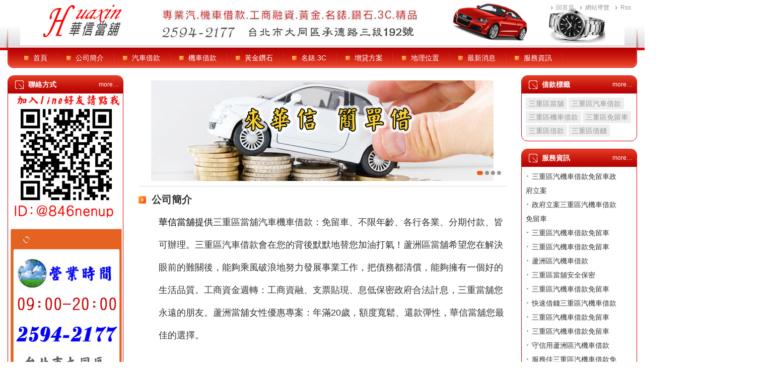

--- FILE ---
content_type: text/html
request_url: https://www.chrong.com.tw/index1.html
body_size: 7931
content:
<!doctype html>
<html lang="zh-Hant-TW">
<head>
<meta charset="utf-8">
    <meta name="viewport" content="width=device-width, initial-scale=1.0, minimum-scale=1.0, maximum-scale=1.0">
<title>公司簡介-華信三重區當舖專營汽車借款,機車借款,借錢,借款,借貸,免留車</title>
<meta name="keywords" content="三重區當舖,三重區汽車借款,三重區機車借款,三重區免留車,三重區借錢,三重區借款,三重區借貸">
<meta name="description" content="華信三重區當舖專營三重區汽車借款,借貸為您詳細解說清楚,老牌正派經營免留車借錢息低、借款保密提供消費者一個優質的融資管道,超優利率絕對保密，機車借款有無分期均可貸，現金車、分期車皆可核發最高額度。">
<meta property="og:locale" content="zh_TW"/>
<meta name="author" content="公司簡介-華信三重區當舖專營汽車借款,機車借款,借錢,借款,借貸,免留車">
<meta name="robots" content="index,follow">
<meta name="distribution" content="Taiwan"/>
<meta name="REVISIT-AFTER" content="3 days"/>
<meta property="og:title" content="公司簡介-華信三重區當舖專營汽車借款,機車借款,借錢,借款,借貸,免留車"/>
<meta property="og:description" content="華信三重區當舖專營三重區汽車借款,借貸為您詳細解說清楚,老牌正派經營免留車借錢息低、借款保密提供消費者一個優質的融資管道,超優利率絕對保密，機車借款有無分期均可貸，現金車、分期車皆可核發最高額度。"/>
<meta property="og:type" content="website"/>
<meta property="og:url" content="https://www.chrong.com.tw/"/>
<meta property="og:image" content="https://www.chrong.com.tw//theme/22032252/img/mobile/logo.png"/>
<meta property="og:site_name" content="公司簡介-華信三重區當舖專營汽車借款,機車借款,借錢,借款,借貸,免留車"/>

<meta name="twitter:card" content="summary" />
<meta name="twitter:title" content="華信三重區當舖專營汽車借款,機車借款,借錢,借款,借貸,免留車" />
<meta name="twitter:description" content="華信三重區當舖專營三重區汽車借款,借貸為您詳細解說清楚,老牌正派經營免留車借錢息低、借款保密提供消費者一個優質的融資管道,超優利率絕對保密，機車借款有無分期均可貸，現金車、分期車皆可核發最高額度。" />


<link rel="canonical" href="https://www.chrong.com.tw/">
<link rel="stylesheet" href="/theme/22032252/css/style.css" type="text/css">
<script type="text/javascript" src="/theme/22032252/js/class/jquery-1.8.2.min.js"></script>
<script type="text/javascript" src="/theme/22032252/js/class/focus_play.js"></script>
<script type="text/javascript" src="/theme/22032252/js/class/script.js"></script>
<script type="text/javascript" src="/theme/22032252/js/class/ms_class.js"></script>
<link rel="shortcut icon" type="image/x-icon" href="/theme/22032252/img/favicon.ico" />
<link rel="stylesheet" href="/theme/22032252/css/mobile.css" type="text/css">
 <script>
(function(){var t=[].slice,e={}.hasOwnProperty,r=function(t,r){function o(){this.constructor=t}for(var n in r)e.call(r,n)&&(t[n]=r[n]);return o.prototype=r.prototype,t.prototype=new o,t.__super__=r.prototype,t};(function(e,o){var n,i;return n=e.ImgLoaderNs={},n.support={},n.support.xhr2=null!=o.FormData,n.createCachedFunction=function(t){var r;return r={},function(o,n){return r[o]||(r[o]=e.Deferred(function(e){return t(e,o,n)}).promise()),r[o]}},n.fetchImg=n.createCachedFunction(function(t,r,o){var i,s,u,a;return u=new Image,s=function(){return u.onload=u.onerror=null},t.always(s),i=e(u),u.onload=function(){return t.resolve(i)},u.onerror=function(){return t.reject(i)},n.support.xhr2&&(null!=o?o.useXHR2:void 0)?(a=new n.Xhr2Request(r,{timeout:o.timeout}),t.xhr=a,a.on("progress",function(){return t.notify(a.currentLoadedInfo())}),a.on("loadend timeout",function(){return u.src=r}),a.send()):u.src=r}),function(){var t;return t={},n.loadImg=function(r,o,i){return e.Deferred(function(e){return n.fetchImg(r,{useXHR2:o,timeout:i}).progress(function(t){return e.notify(t)}).then(function(o){var n,i;return t[r]||(t[r]=o),n=t[r],i=n.clone(),t[r]=i,e.resolve(n)},function(t){return e.reject(t)})}).promise()}}(),n.loadImgWoCache=function(t,r,o){return e.Deferred(function(e){return n.fetchImg(t,{useXHR2:r,timeout:o}).progress(function(t){return e.notify(t)}).then(function(t){return e.resolve(t)},function(t){return e.reject(t)})}).promise()},i=function(t){return e.Deferred(function(e){return setTimeout(function(){return e.resolve()},t)})},n.Event=function(){function e(){this._callbacks={}}return e.prototype.on=function(t,e){var r,o,n,i,s;for(r=t.split(" "),i=0,s=r.length;s>i;i++)o=r[i],(n=this._callbacks)[o]||(n[o]=[]),this._callbacks[o].push(e);return this},e.prototype.one=function(t,e){return this.on(t,function(){return this.off(t,arguments.callee),e.apply(this,arguments)})},e.prototype.trigger=function(){var e,r,o,n,i,s,u;if(e=arguments.length>=1?t.call(arguments,0):[],o=e.shift(),n=null!=(u=this._callbacks)?u[o]:void 0){for(i=0,s=n.length;s>i&&(r=n[i],r.apply(this,e)!==!1);i++);return this}},e.prototype.off=function(t,e){var r,o,n,i,s,u;if(!t)return this._callbacks={},this;if(n=null!=(u=this._callbacks)?u[t]:void 0,!n)return this;if(!e)return delete this._callbacks[t],this;for(o=i=0,s=n.length;s>i;o=++i)if(r=n[o],r===e){n=n.slice(),n.splice(o,1),this._callbacks[t]=n;break}return this},e.prototype.bind=function(){return this.on.apply(this,arguments)},e.prototype.unbind=function(){return this.off.apply(this,arguments)},e}(),n.Xhr2Request=function(t){function o(t,r){this.url=t,o.__super__.constructor.apply(this,arguments),this.options=e.extend({timeout:1e4},r),this._prepare()}return r(o,t),o.prototype._prepare=function(){var t,e=this;return t=!1,this._request=new XMLHttpRequest,this._request.open("GET",this.url),this._request.timeout=this.options.timeout,this._request.onloadend=function(){return e.trigger("loadend")},this._request.onprogress=function(r){return t||(t=!0,e.totalSize=r.totalSize,e.trigger("firstprogress")),e.loadedSize=r.loaded,e.loadedRatio=e.loadedSize/e.totalSize,e.trigger("progress")},this._request.ontimeout=function(){return e.options.timeout},this},o.prototype.currentLoadedInfo=function(){return{totalSize:this.totalSize,loadedSize:this.loadedSize,loadedRatio:this.loadedRatio}},o.prototype.send=function(){return this._request.send(),this},o}(n.Event),n.LoaderItem=function(t){function o(t,e,r){this.src=t,this._useXHR2=null!=e?e:!0,this._timeout=null!=r?r:1e4,o.__super__.constructor.apply(this,arguments)}return r(o,t),o.prototype.load=function(){var t=this;return e.Deferred(function(e){return n.loadImg(t.src,t._useXHR2,t._timeout).progress(function(e){return t.trigger("progress",e)}).then(function(r){return t.$img=r,t.trigger("success",t.$img),t.trigger("complete",t.$img),e.resolve(t.$img)},function(r){return t.$img=r,t.trigger("error",t.$img),t.trigger("complete",t.$img),e.reject(t.$img)})})},o}(n.Event),n.AbstractLoader=function(t){function e(){e.__super__.constructor.apply(this,arguments)}return r(e,t),e.prototype._prepareProgressInfo=function(){var t,e,r;return t=this.items||this._presets,e=t.length,this.progressInfo=r={loadedFileCount:0,totalFileCount:e,loadedRatio:0},this.ratioPerItem=1/e,this},e.prototype._updateProgressInfo=function(t,e){var r,o;return o=this.progressInfo,r=e.loadedRatio*this.ratioPerItem,o.loadedRatio=o.loadedRatio+r-(t.lastLoadedRatio||0),o.loadedRatio>1&&(o.loadedRatio=1),t.lastLoadedRatio=r,this},e}(n.Event),n.BasicLoader=function(o){function i(t,e){this._useXHR2=null!=t?t:!0,this._timeout=null!=e?e:1e4,i.__super__.constructor.apply(this,arguments),this.items=[]}return r(i,o),i.prototype.add=function(t){var r;return"string"===e.type(t)&&(r=t,t=new n.LoaderItem(r,this._useXHR2,this._timeout)),this.items.push(t),t},i.prototype.load=function(){var r,o,i=this;return this._prepareProgressInfo(),o=this.progressInfo,r=e.map(this.items,function(t){return t.on("progress",function(e){return i._updateProgressInfo(t,e),i.trigger("progress",o)}),t.on("complete",function(t){return o.loadedFileCount+=1,n.support.xhr2&&i._useXHR2||(o.loadedRatio=o.loadedFileCount/o.totalFileCount,i.trigger("progress",o)),i.trigger("itemload",t,o)}),t.load()}),e.Deferred(function(n){return e.when.apply(i,r).always(function(){var r,s;return s=arguments.length>=1?t.call(arguments,0):[],r=e(s),o.loadedRatio=1,i.trigger("progress",o),i.trigger("allload",r,o),n.resolve(r,o)})}).promise()},i.prototype.kill=function(){var t,e,r,o;for(o=this.items,e=0,r=o.length;r>e;e++)t=o[e],t.off();return this.trigger("kill"),this.off(),this},i}(n.AbstractLoader),n.ChainLoader=function(t){function o(t,r,n,i){this._pipesize=t,this._delay=null!=r?r:0,this._useXHR2=n,this._timeout=i,o.__super__.constructor.apply(this,arguments),this._presets=[],this._inLoadCount=0,this._allDoneDefer=e.Deferred()}return r(o,t),o.prototype._finished=function(){return this.progressInfo.loadedFileCount===this._presets.length},o.prototype._nextLoadAllowed=function(){return this._inLoadCount<this._pipesize},o.prototype._getImgs=function(){return e(e.map(this._presets,function(t){return t.item.$img}))},o.prototype._handleNext=function(){var t,r,o=this;return r=this.progressInfo,this._finished()?this._allloadFired?this:(this._allloadFired=!0,t=this._getImgs(),this.trigger("progress",r),this.trigger("allload",t,r),this._allDoneDefer.resolve(t),this):(e.each(this._presets,function(t,e){var s;return s=e.item,e.started?!0:o._nextLoadAllowed()?(o._inLoadCount+=1,e.started=!0,s.on("progress",function(t){return o._updateProgressInfo(s,t),o.trigger("progress",r)}),s.on("complete",function(s){var u;return e.done=!0,u=function(){return r.loadedFileCount+=1,o._inLoadCount-=1,n.support.xhr2&&o._useXHR2||(r.loadedRatio=r.loadedFileCount/r.totalFileCount,o.trigger("progress",r)),o.trigger("itemload",s,r),e.defer.resolve(s),i(o._delay).done(function(){return o._handleNext()})},0===t?u():o._presets[t-1].defer.always(function(){return u()})}),s.load()):!1}),this)},o.prototype.add=function(t){var r,o;return"string"===e.type(t)&&(o=t,t=new n.LoaderItem(o,this._useXHR2,this._timeout)),r={item:t,done:!1,started:!1,defer:e.Deferred()},this._presets.push(r),r.defer},o.prototype.load=function(){return this._prepareProgressInfo(),this._handleNext(),this._allDoneDefer},o.prototype.kill=function(){var t,e,r,o;for(o=this._presets,e=0,r=o.length;r>e;e++)t=o[e],t.item.off();return this.trigger("kill"),this.off(),this},o}(n.AbstractLoader),n.LoaderFacade=function(){function r(t){var r,o,i,s,u;for(this.options=r=e.extend({srcs:[],pipesize:0,delay:100,timeout:1e4,useXHR2:!1},t),this.loader=r.pipesize?new n.ChainLoader(r.pipesize,r.delay,r.useXHR2,r.timeout):new n.BasicLoader(r.useXHR2,r.timeout),u=r.srcs,i=0,s=u.length;s>i;i++)o=u[i],this.loader.add(o)}var o,i,s,u,a;for(i=["bind","trigger","on","off","load","one","unbind","add","kill"],s=function(e){return r.prototype[e]=function(){var r;return r=arguments.length>=1?t.call(arguments,0):[],this.loader[e].apply(this.loader,r)}},u=0,a=i.length;a>u;u++)o=i[u],s(o);return r}.call(this),e.loadImg=n.loadImg,e.loadImgWoCache=n.loadImgWoCache,e.ImgLoader=n.LoaderFacade,e.calcNaturalWH=n.calcNaturalWH,e.calcRectFitImgWH=n.calcRectFitImgWH})(jQuery,this,this.document)}).call(this);

if (navigator.userAgent.match(/(iPhone|iPod|Android|iTouch)/i)) {
$(function(){ 
$( window ).resize(function() {
	$('#banner ul').height($("#banner li:eq(0) img").height())
});
$.loadImg($("#banner li:eq(0) img").attr('src')).then(function($img){
  $('#banner ul').height($("#banner li:eq(0) img").height())
}, function(){})});
}
</script>
</head>

<body>
<div class="head">
	

	<div class="box aClear">
        <div class="logo" title="華信三重區當舖專營汽車借款,機車借款,借錢,借款,借貸,免留車">
            <a href="tel:0225942177">
                <img src="/theme/22032252/img/mobile/logo.png">
            </a>
        </div>
        <div class="tool"><a href="/">回首頁</a><a href="/sitemap.html">網站導覽</a><a href="/sitemap.xml" target="_blank">Rss</a></div>
        <div class="star_"></div><div class="end_"></div>
    </div>
    <div class="menu_icon_panel">
        <div class="model mobile_menu001_icon">
            <div class="header_nav_btnToggle">
                <span class="line line_01"></span>
                <span class="line line_02"></span>
                <span class="line line_03"></span>
            </div>
        </div>
        <script type="text/javascript">
			$(function(){
				$(".mobile_menu001_icon").click(function(){
					if ( $( ".menu ul" ).is( ":hidden" ) ) {
						$('.menu').show();
						$( ".menu ul" ).slideDown( "slow" );
						$(this).find('.header_nav_btnToggle').addClass('is-opened');
					} else {
						$( ".menu ul" ).hide();
						$('.menu').hide();
						$(this).find('.header_nav_btnToggle').removeClass('is-opened');
					}
				});
			});
        </script>
    </div>
	<div class="menu box aClear">
        <div class="star_"></div>
        <div class="end_"></div>
        <ul class="aClear">
            <li id="m0"><a href="/" target="_top" title="網站首頁" class="f1">首頁</a></li>
            
            <i></i><li id="m1"><a href="/index1.html" title="公司簡介" class="f1">公司簡介</a></li>
            <i></i><li id="m2"><a href="/chnfo1.html" title="汽車借款" class="f1">汽車借款</a></li>
            <i></i><li id="m3"><a href="/chnfo2.html" title="機車借款" class="f1">機車借款</a></li>
            <i></i><li id="m5"><a href="/chnfo3.html" title="黃金鑽石" class="f1">黃金鑽石</a></li>
            <i></i><li id="m4"><a href="/chnfo4.html" title="名錶.3C" class="f1">名錶.3C</a></li>
            <i></i><li id="m8"><a href="/chnfo5.html" title="增貸方案" class="f1">增貸方案</a></li>
            <i></i><li id="m7"><a href="/chnfo6.html" title="地理位置" class="f1">地理位置</a></li>
            <i></i><li id="m10"><a href="/message/" title="最新消息" class="f1">最新消息</a></li>
            <i></i><li id="m13"><a href="/service/" title="服務資訊" class="f1">服務資訊</a></li>
            <i></i><li id="m14"><a href="/三重汽車借款.html" title="三重區汽車借款" class="f1">三重區汽車借款</a></li>
            <i></i><li id="m16"><a href="/三重區當舖.html" title="三重區當舖" class="f1">三重區當舖</a></li>
        </ul>
        <script type="text/javascript">OneMenu(1);</script>
		<script type="text/javascript">
/* <![CDATA[ */
var google_conversion_id = 860330535;
var google_custom_params = window.google_tag_params;
var google_remarketing_only = true;
/* ]]> */
</script>
<script type="text/javascript" src="//www.googleadservices.com/pagead/conversion.js">
</script>
<noscript>
<div style="display:inline;">
<img height="1" width="1" style="border-style:none;" alt="" src="//googleads.g.doubleclick.net/pagead/viewthroughconversion/860330535/?guid=ON&amp;script=0"/>
</div>
</noscript>
			
    </div>
</div>
<script type="application/javascript">(function(w,d,t,r,u){w[u]=w[u]||[];w[u].push({'projectId':'10000','properties':{'pixelId':'10012942'}});var s=d.createElement(t);s.src=r;s.async=true;s.onload=s.onreadystatechange=function(){var y,rs=this.readyState,c=w[u];if(rs&&rs!="complete"&&rs!="loaded"){return}try{y=YAHOO.ywa.I13N.fireBeacon;w[u]=[];w[u].push=function(p){y([p])};y(c)}catch(e){}};var scr=d.getElementsByTagName(t)[0],par=scr.parentNode;par.insertBefore(s,scr)})(window,document,"script","https://s.yimg.com/wi/ytc.js","dotq");</script>
<div class="clear15"></div>
<!--手機浮動-->
<style>
    .line,.phone {
        display: none;
    }
    @media screen and (max-width: 767px) {
        .line {
            position: fixed;
            right: 10px;
            z-index: 100;
            bottom: 10%;
            display: block;
        }

        .phone {
            position: fixed;
            right: 10px;
            z-index: 100;
            bottom: 20%;
            display: block;
        }
    }
</style>
<div class="phone hide-d hide-p">
    <a href="tel:0225942177" >
        <img src="https://www.chrong.com.tw/tel06.png" width="50" height="50" alt="">
    </a>
</div>
<div class="line hide-d hide-p">
    <a href="https://line.me/ti/p/~@846nenup" >
        <img src="https://www.chrong.com.tw/line06.png" width="50" height="50" alt="">
    </a>
</div>
<!--手機浮動-->
<div class="box main aClear">
    <div class="left_dom">
    <div class="left_contact">
        <div class="tit_2016 aClear"><span>聯絡方式</span><a href="/chnfo6.html">more…</a></div>
        <ul class="aClear">
        	<p style="text-align:center;">
	<a href="https://line.me/ti/p/~@846nenup"><img src="/upload/2022/07/kind_163509_250837.jpg" alt="" /></a> 
</p>
<p style="text-align:center;">
	<img src="/upload/2025/05/kind_140442_624166.jpg" alt="" /><a href="tel:0225942177">0225942177</a> 
</p>
        </ul>
    </div>
	<div class="left_news">
        <div class="tit_2016 aClear"><span>最新消息</span><a href="/message/">more…</a></div>
        <ul class="lis_">
            <div id="news_roll" style="overflow:visible;">
            
            <li><a href="/message/1026206.html"  title="三重區汽機車借款是快速周轉借貸方式">三重區汽機車借款是快速周轉借貸方式</a></li>
            <li><a href="/message/0604204.html"  title="三重區汽機車借款">三重區汽機車借款</a></li>
            <li><a href="/message/0426198.html"  title="三重區汽機車借款免留車">三重區汽機車借款免留車</a></li>
            <li><a href="/message/1112192.html"  title="三重區汽機車借款免留車">三重區汽機車借款免留車</a></li>
            <li><a href="/message/0813188.html"  title="三重區汽機車借款免留車">三重區汽機車借款免留車</a></li>
            <li><a href="/message/0327184.html"  title="有誠信三重區汽機車借款">有誠信三重區汽機車借款</a></li>
            <li><a href="/message/0126182.html"  title="服務大眾三重區當舖">服務大眾三重區當舖</a></li>
            <li><a href="/message/1207180.html"  title="三重區汽機車借款免留車">三重區汽機車借款免留車</a></li>
            <li><a href="/message/1114178.html"  title="三重區汽機車借款免留車">三重區汽機車借款免留車</a></li>
            <li><a href="/message/0602172.html"  title="無需押車三重區汽機車借款">無需押車三重區汽機車借款</a></li>
            <li><a href="/message/1207169.html"  title="誠信可靠三重區當舖">誠信可靠三重區當舖</a></li>
            <li><a href="/message/1011168.html"  title="竭誠服務三重區當舖">竭誠服務三重區當舖</a></li>
            <li><a href="/message/0424144.html"  title="經營三重區當舖">經營三重區當舖</a></li>
            <li><a href="/message/0411142.html"  title="三重區當舖關心妳">三重區當舖關心妳</a></li>
            <li><a href="/message/0327136.html"  title="回覆汽車借款快捷撥款有擔當">回覆汽車借款快捷撥款有擔當</a></li>
            </div>
        </ul>
    </div>
    <script type="text/javascript">
	$(function(){
		if ($('#news_roll li').length > 15){
			new Marquee("news_roll",0,3,180,420,50,3000,3000,25);
		}
    });
    </script>
</div>
    <div class="body_dom">
        <div class="box aClear">
    <div class="banner aClear">
        <div id="banner" class="img_">
            <ul class="aClear">
                
                <li style="background-image:url('/upload/2022/07/quick_31162555_388168.jpg');"><a href="https://www.chrong.com.tw/" target="_top" title="三重區汽車借款"><img src='/upload/2022/07/quick_31162558_607484.jpg'></a></li>
                <li style="background-image:url('/upload/2022/07/quick_31162629_765607.jpg');"><a href="https://www.chrong.com.tw/" target="_top" title="三重區免留車"><img src='/upload/2022/07/quick_31162632_439154.jpg'></a></li>
                <li style="background-image:url('/upload/2022/07/quick_31162645_150530.jpg');"><a href="https://www.chrong.com.tw/" target="_top" title="蘆洲區機車借款"><img src='/upload/2022/07/quick_31162648_459381.jpg'></a></li>
                <li style="background-image:url('/upload/2022/07/quick_31162701_784223.jpg');"><a href="https://www.chrong.com.tw/三重區當舖.html" target="_top" title="三重區當舖"><img src='/upload/2022/07/quick_31162703_196047.jpg'></a></li>
            </ul>
        </div>
        <script>$(function(){ $("#banner").focus_play({ prev_:0, next_:0, times:4000 }); });</script>
    </div>
</div>
<div class="clear15"></div>
        <div class="page_body">
        	<h1>公司簡介</h1>
            <div class="pc-body">
                <blockquote style="margin:0 0 0 40px;border:none;padding:0px;">
	<p>
	</p>
	<p>
		<span style="font-family:Arial;font-size:18px;line-height:2.5;">華信當舖提供</span><a href="https://www.chrong.com.tw/" style="color:#333333;text-decoration:none;font-family:Verdana, Arial, Helvetica, sans-serif, 新細明體-ExtB;font-size:15px;line-height:22.5px;background-color:#FFFFFF;"><span style="font-size:18px;line-height:2.5;color:#333333;font-family:Arial;">三重區當舖</span></a><span style="color:#333333;font-family:Arial;font-size:18px;line-height:2.5;background-color:#FFFFFF;">汽車機車借款：免留車、不限年齡、各行各業、分期付款、皆可辦理。三重區汽車借款會在您的背後默默地替您加油打氣！</span><a href="https://www.chrong.com.tw/" style="color:#333333;text-decoration:none;font-family:Verdana, Arial, Helvetica, sans-serif, 新細明體-ExtB;font-size:15px;line-height:22.5px;background-color:#FFFFFF;"><span style="font-size:18px;line-height:2.5;color:#333333;font-family:Arial;">蘆洲區當舖</span></a><span style="color:#333333;font-family:Arial;font-size:18px;line-height:2.5;background-color:#FFFFFF;">希望您在解決眼前的難關後，能夠乘風破浪地努力發展事業工作，把債務都清償，能夠擁有一個好的生活品質。工商資金週轉：工商資融、支票貼現、息低保密政府合法計息，三重當舖您永遠的朋友。蘆洲當舖女性優惠專案：年滿20歲，額度寬鬆、還款彈性，華信當舖您最佳的選擇。</span> 
	</p>
	<p style="text-align:center;">
		<span style="color:#333333;font-family:Verdana, Arial, Helvetica, sans-serif, 新細明體-ExtB;font-size:16px;line-height:2;background-color:#FFFFFF;"><img src="/upload/2016/03/kind_231037_618277.jpg" alt="華信三重區當舖" /><br />
</span> 
	</p>
	<p>
		<br />
	</p>
</blockquote>
            </div>
            <div class="mb-body">
                <div class="body-1" style="display: none"></div>
                <div class="body-2" style="display: none"><blockquote style="margin:0 0 0 40px;border:none;padding:0px;">
	<p>
	</p>
	<p>
		<span style="font-family:Arial;font-size:18px;line-height:2.5;">華信當舖提供</span><a href="https://www.chrong.com.tw/" style="color:#333333;text-decoration:none;font-family:Verdana, Arial, Helvetica, sans-serif, 新細明體-ExtB;font-size:15px;line-height:22.5px;background-color:#FFFFFF;"><span style="font-size:18px;line-height:2.5;color:#333333;font-family:Arial;">三重區當舖</span></a><span style="color:#333333;font-family:Arial;font-size:18px;line-height:2.5;background-color:#FFFFFF;">汽車機車借款：免留車、不限年齡、各行各業、分期付款、皆可辦理。三重區汽車借款會在您的背後默默地替您加油打氣！</span><a href="https://www.chrong.com.tw/" style="color:#333333;text-decoration:none;font-family:Verdana, Arial, Helvetica, sans-serif, 新細明體-ExtB;font-size:15px;line-height:22.5px;background-color:#FFFFFF;"><span style="font-size:18px;line-height:2.5;color:#333333;font-family:Arial;">蘆洲區當舖</span></a><span style="color:#333333;font-family:Arial;font-size:18px;line-height:2.5;background-color:#FFFFFF;">希望您在解決眼前的難關後，能夠乘風破浪地努力發展事業工作，把債務都清償，能夠擁有一個好的生活品質。工商資金週轉：工商資融、支票貼現、息低保密政府合法計息，三重當舖您永遠的朋友。蘆洲當舖女性優惠專案：年滿20歲，額度寬鬆、還款彈性，華信當舖您最佳的選擇。</span> 
	</p>
	<p style="text-align:center;">
		<span style="color:#333333;font-family:Verdana, Arial, Helvetica, sans-serif, 新細明體-ExtB;font-size:16px;line-height:2;background-color:#FFFFFF;"><img src="/upload/2016/03/kind_231037_618277.jpg" alt="華信三重區當舖" /><br />
</span> 
	</p>
	<p>
		<br />
	</p>
</blockquote></div>
            </div>
        </div>
		<div class="body_dom">
                <style>
                    .index_news2{
                        display: flex;
                        flex-wrap: wrap;
                    }
                    .index_news2 a{
                        font-size: 18px;
                        margin-bottom: 20px;
                        display: block;
                    }
                    .index_news2 a ,.index_news2 {
                        color: #fff;
                    }
                    .index_news2 .txt, .index_news2 .note {
                        color: #e4e4e4;
                    }
                    .index_news2 li {
                        width: 30%;
                        padding: 1%;
                        margin-right: 10px;
                        background: #a2a2a2;
                        margin-bottom: 15px;
                    }
                    .index_news2 li:nth-child(3n+0) {
                        margin-right: 0;
                    }
                    .index_news2 .txt{
                        min-height: 80px;
                    }
                    @media only screen and (max-width: 768px) {
                        .index_news2 {
                            display: block;
                            flex-wrap: wrap;
                        }

                        .index_news2 li {
                            width: 100%;
                            padding: 15px;
                            margin-right: 0;
                            background: #a2a2a2;
                            margin-bottom: 15px;
                            box-sizing: border-box;
                        }
                    }
                </style>
                <h2 class="pageTitle">最新消息<a href="/message/">更多…</a></h2>
                <ul class="index_news2">
                    

                    <li>
                        <a href="/message/1026206.html" title="三重區汽機車借款是快速周轉借貸方式">三重區汽機車借款是快速周轉借貸方式</a>
                        <div class="txt">汽車借貸種類主要分為新車貸款與原車增貸二種，新車貸款通常在購買新車的時候，因為手頭上的資金沒有那麼足夠，因此尋找三重區汽車借款銀行來......</div>
                        <div class="note">2021-10-26</div>
                    </li>
                    

                    <li>
                        <a href="/message/0604204.html" title="三重區汽機車借款">三重區汽機車借款</a>
                        <div class="txt">很多人對於當鋪都會有刻板印象，但隨著時代進步，當鋪也漸漸的不再像大家想的那麼糟糕，反而是在您有急需時，可以信賴的好夥伴。今天來到三重......</div>
                        <div class="note">2020-06-04</div>
                    </li>
                    

                    <li>
                        <a href="/message/0426198.html" title="三重區汽機車借款免留車">三重區汽機車借款免留車</a>
                        <div class="txt">當舖正派合法的當舖公司，成立以來專門辦理機車借錢，切實解決一些企業融資難問題，有問題可以線上諮詢！當鋪經營目標以誠信保密為最高原則，......</div>
                        <div class="note">2019-04-26</div>
                    </li>
                    

                    <li>
                        <a href="/message/1112192.html" title="三重區汽機車借款免留車">三重區汽機車借款免留車</a>
                        <div class="txt">現代人尤其是為了不離開汽車,免留車造福當地人民。借款免留車如手頭寬松贖回,所以幫你解決缺錢的麻煩,振興資金需求。免留車容易解決錢的問題,給......</div>
                        <div class="note">2018-11-12</div>
                    </li>
                    

                    <li>
                        <a href="/message/0813188.html" title="三重區汽機車借款免留車">三重區汽機車借款免留車</a>
                        <div class="txt">當舖不需要任何抵押,需要身份證明,收入證明,服務人員會詳細的為你解釋。當舖廣泛使用的無擔保貸款,結婚購物旅遊建築裝修可以申請留學,當舖不需要......</div>
                        <div class="note">2018-08-13</div>
                    </li>
                    

                    <li>
                        <a href="/message/0327184.html" title="有誠信三重區汽機車借款">有誠信三重區汽機車借款</a>
                        <div class="txt">借錢一路上堅持做最好的服務為客戶提供一個方便的資金週轉管道,完全根據政府制定規章制度為准。借錢並通過在線拍賣利率降低和反向的不平等地位......</div>
                        <div class="note">2018-03-27</div>
                    </li>
                    
                </ul>
            </div>
        <div class="clear15"></div>
    </div>
    <div class="right_dom">
	<div class="tags_dom">
        <div class="tit_2016 aClear"><span>借款標籤</span><a href="/tags/">more…</a></div>
        <ul class="aClear">
            
            <li class="lis_"><a href="/tags/?%E4%B8%89%E9%87%8D%E5%8D%80%E7%95%B6%E8%88%96.html" target="_blank" class="tags" title="三重區當舖">三重區當舖</a></li>
            <li class="lis_"><a href="/tags/?%E4%B8%89%E9%87%8D%E5%8D%80%E6%B1%BD%E8%BB%8A%E5%80%9F%E6%AC%BE.html" target="_blank" class="tags" title="三重區汽車借款">三重區汽車借款</a></li>
            <li class="lis_"><a href="/tags/?%E4%B8%89%E9%87%8D%E5%8D%80%E6%A9%9F%E8%BB%8A%E5%80%9F%E6%AC%BE.html" target="_blank" class="tags" title="三重區機車借款">三重區機車借款</a></li>
            <li class="lis_"><a href="/tags/?%E4%B8%89%E9%87%8D%E5%8D%80%E5%85%8D%E7%95%99%E8%BB%8A.html" target="_blank" class="tags" title="三重區免留車">三重區免留車</a></li>
            <li class="lis_"><a href="/tags/?%E4%B8%89%E9%87%8D%E5%8D%80%E5%80%9F%E6%AC%BE.html" target="_blank" class="tags" title="三重區借款">三重區借款</a></li>
            <li class="lis_"><a href="/tags/?%E4%B8%89%E9%87%8D%E5%8D%80%E5%80%9F%E9%8C%A2.html" target="_blank" class="tags" title="三重區借錢">三重區借錢</a></li>
        </ul>
    </div>
	<div class="left_service">
        <div class="tit_2016 aClear"><span>服務資訊</span><a href="/service/">more…</a></div>
        <ul class="lis_">
            <div id="news_roll2" style="overflow:visible;">
            
            <li class="lis_"><a href="/service/1129207.html" target="_blank" title="三重區汽機車借款免留車政府立案">三重區汽機車借款免留車政府立案</a></li>
            <li class="lis_"><a href="/service/0224205.html" target="_blank" title="政府立案三重區汽機車借款免留車">政府立案三重區汽機車借款免留車</a></li>
            <li class="lis_"><a href="/service/0408197.html" target="_blank" title="三重區汽機車借款免留車">三重區汽機車借款免留車</a></li>
            <li class="lis_"><a href="/service/0129195.html" target="_blank" title="三重區汽機車借款免留車">三重區汽機車借款免留車</a></li>
            <li class="lis_"><a href="/service/1203193.html" target="_blank" title="蘆洲區汽機車借款">蘆洲區汽機車借款</a></li>
            <li class="lis_"><a href="/service/0830189.html" target="_blank" title="三重區當舖安全保密">三重區當舖安全保密</a></li>
            <li class="lis_"><a href="/service/0707187.html" target="_blank" title="三重區汽機車借款免留車">三重區汽機車借款免留車</a></li>
            <li class="lis_"><a href="/service/0511185.html" target="_blank" title="快速借錢三重區汽機車借款">快速借錢三重區汽機車借款</a></li>
            <li class="lis_"><a href="/service/1115179.html" target="_blank" title="三重區汽機車借款免留車">三重區汽機車借款免留車</a></li>
            <li class="lis_"><a href="/service/1017177.html" target="_blank" title="三重區汽機車借款免留車">三重區汽機車借款免留車</a></li>
            <li class="lis_"><a href="/service/0830175.html" target="_blank" title="守信用蘆洲區汽機車借款">守信用蘆洲區汽機車借款</a></li>
            <li class="lis_"><a href="/service/0629173.html" target="_blank" title="服務佳三重區汽機車借款免留車">服務佳三重區汽機車借款免留車</a></li>
            <li class="lis_"><a href="/service/0411143.html" target="_blank" title="三重區當舖風險意識強">三重區當舖風險意識強</a></li>
            <li class="lis_"><a href="/service/0327139.html" target="_blank" title="借錢路途遙遠借貸還款無負擔">借錢路途遙遠借貸還款無負擔</a></li>
            <li class="lis_"><a href="/service/0327138.html" target="_blank" title="選擇免留車審批快包準過關">選擇免留車審批快包準過關</a></li>
            <li class="lis_"><a href="/service/0327137.html" target="_blank" title="機車借款讓生活保障加倍">機車借款讓生活保障加倍</a></li>
            </div>
        </ul>
    </div>
    <script type="text/javascript">
	$(function(){
		if ($('#news_roll2 li').length > 15){
			new Marquee("news_roll2",0,3,180,420,50,3000,3000,25);
		}
    });
    </script>
    <div class="link_dom">
        <div class="tit_2016 aClear"><span>友情連結</span></div>
        <ul class="lis_">
            <div style="text-align:center;">
	<a href="https://bauone.affbo.com.tw/" target="_blank"><span style="font-size:16px;color:#000000;">苓雅區當舖</span></a> <a href="https://www.shocxi.com/" target="_blank"><span style="font-size:16px;color:#000000;">大同區免押車</span></a>&nbsp;<a href="https://www.andseod.com/" target="_blank">大安區當舖推薦</a> 
</div>
        </ul>
    </div>
</div>
</div>
<div class="box foot">
	<div class="fx">
        
    </div>
    <p style="text-align:center;">
	<img src="/upload/2022/07/kind_162928_579266.png" alt="" /> 
</p>
<p style="text-align:center;">
	<span style="font-size:16px;"><a href="https://www.chrong.com.tw/">三重區當舖</a>、<a href="https://www.chrong.com.tw/">蘆洲區當舖</a>專營三重當舖、蘆洲當舖、汽車借款,機車借款,借錢,借款,借貸,免留車保密低利，免費諮詢。</span><span style="font-size:16px;"></span> 
</p>
</div>

<script type="text/javascript">
	$(function(){
		if (navigator.userAgent.match(/(iPhone|iPod|Android|iTouch)/i)) {
			$(".left_dom").appendTo(".box.main");
		}
	});
</script>
<script>CreatHtml('pages', 1);</script>
<script>
	$(function () {
		if($('.body-1').html() == ''){
			$('.body-2').show();
		}else{
			$('.body-1').show();
		}
	})
</script>
</body>
</html>

--- FILE ---
content_type: text/css
request_url: https://www.chrong.com.tw/theme/22032252/css/style.css
body_size: 1822
content:
@charset "utf-8";
@import url('./class/page.css');
@import url('./class/table.css');
@import url('./class/icons.css');
@import url('./class/font.css');
@import url('./class/link.css');
@import url('./class/clear.css');
@import url('./class/alpha.css');
@import url('./class/form.css');
@import url('./class/msg.css');
@import url('./class/imgs.css');
@import url('./class/public.css');
/* CSS Document */
body {margin:0px;}
td,th,span,font,a,b,i,div,input,select,textarea {font-size:14px;font-family:Arial,Tahoma,'microsoft yahei','simsun';line-height:160%;}
img,ul,ol,dl,dd,dt,li,p {margin:0px;padding:0px;border:0px;list-style:none;}
a {color:#07d;text-decoration:none;}
a:focus,a:visited,a:active {text-decoration:none;}
a:hover {color:#f00;text-decoration:underline;}
/* form */
form {padding:0;margin:0;}
input,textarea {padding:3px;margin:0px;outline:none;}
select {padding:3px;margin:0px;outline:none;}
label {cursor:pointer;}
/* use */
.box {width:1250px;margin:auto;}
.center {text-align:center;}
.hide {display:none;} 
.l,.left {float:left;}
.r,.right {float:right;}

/* m_alert */
.m_alert {width:100%;display:block;text-align:center;position:absolute;z-index:99999;left:0px;top:0px;}
.m_alert p {background:#fec;color:#f30;font-size:16px;font-weight:bold;line-height:140%;text-align:center;padding:10px 0px;border-bottom:1px #f60 solid;box-shadow:0 0 5px rgba(0,0,0,0.2);-moz-box-shadow:0 0 5px rgba(0,0,0,0.2);-webkit-box-shadow:0 0 5px rgba(0,0,0,0.2);}
/* m_error */
.m_error {width:300px;margin:auto;padding:30px 0px;font-size:16px;color:#f30;font-weight:bold;text-align:center;border:2px #f60 solid;background:#fec;cursor:pointer;}
/* head */
.head {background:url(../img/head.jpg) #fff repeat-x left top;}
	.head .box {position:relative;z-index:1;}
	.head .logo {display:block;height:95px;background:url(../img/logo.png) no-repeat center top;}
	.head .star_ {background:url(../img/head_icon.png) no-repeat left bottom;width:6px;height:40px;position:absolute;z-index:3;left:-5px;bottom:-3px;}
	.head .end_ {background:url(../img/head_icon.png) no-repeat right bottom;width:6px;height:40px;position:absolute;z-index:3;right:-5px;bottom:-3px;}
	.head .tool {position:absolute;z-index:2;right:0px;top:3px;}
		.head .tool a {display:inline-block;padding-left:10px;color:#999;line-height:20px;margin-right:12px;font-size:12px;background:url(../img/tool_icon.png) no-repeat left 7px;}
		.head .tool a:hover {color:#f40;background-position:left -23px;}
/* menu */
.menu {position:relative;z-index:1;}
	.menu .star_,
	.menu .end_ {width:15px;height:40px;background:url(../img/menu_zz.png) no-repeat;position:absolute;z-index:2;top:0px;overflow:hidden;}
		.menu .star_ {background-position:left top;left:0px;}
		.menu .end_ {background-position:right top;right:0px;}
	.menu ul {background:url(../img/menu_bg.png) repeat-x left bottom;margin:0px 15px;height:40px;overflow:hidden;}
		.menu ul i {float:left;width:2px;height:40px;background:url(../img/menu_line.png) no-repeat center center;}
		.menu ul li {float:left;padding:0px 18px;}
			.menu ul li a.f1 {display:inline-block;padding-left:18px;line-height:40px;color:#fff;background:url(../img/menu_inc.png) no-repeat left center;}
/* banner */
.banner {width:730px;overflow:hidden;border-bottom:1px #ddd solid;}
	.banner .img_ {position:relative;z-index:1;}
	.banner .img_ ul {height:220px;position:relative;z-index:2;overflow:hidden;background:#fff;}
	.banner .img_ li {width:100%;height:100%;overflow:hidden;text-align:center;position:absolute;top:0;left:0;z-index:3;display:none;filter:alpha(opacity=0);-moz-opacity:0.0;opacity:0.0;background-repeat:no-repeat;background-position:center;}
		.banner .img_ li a {display:inline-block;width:100%;height:100%;margin:auto;}
.banner .tabs_ {position:absolute;z-index:4;right:8px;bottom:8px;}
	.banner .tabs_ i {display:inline-block;width:8px;height:8px;margin:0px 2px;border-radius:6px;text-indent:-9999px;background:rgba(0,0,0,0.4);cursor:pointer;}
	.banner .tabs_ i.on {width:12px;background:#f50;}
.banner .look_but {position:absolute;z-index:5;right:0px;bottom:60px;text-align:center;filter:alpha(opacity=0);-moz-opacity:0.0;opacity:0.0;}
	.banner .look_but a {display:block;width:339px;padding:15px 0;line-height:40px;font-size:20px;color:#c00;background:#FFE253;border-radius:3px 0 0 3px;filter:alpha(opacity=80);-moz-opacity:0.8;opacity:0.8;}
	.banner .look_but a:hover {text-decoration:none;background:#FFDB2F;}
/* main */
.main {background:#fff;}
	.main .left_dom {float:left;width:230px;}
	.main .body_dom {float:left;width:730px;margin-left:30px;padding-bottom:20px;}
		.main .index_body {}
		.main .index_body h2 {margin:0px;padding:5px 0px 10px;font-size:22px;font-weight:normal;}
	.main .right_dom {float:right;width:230px;}
/* friend */
.friend {background:#f8f8f8;border-top:1px #ddd dotted;border-bottom:1px #ddd dotted;text-align:center;padding:5px 0px;}
/* foot */
.foot {background:#fff;text-align:center;padding:10px 0px 15px;}
/* fx */
.foot .fx {background:#f5f5f5;padding:4px 0px;border-radius:12px;}
	.foot .fx a {display:inline-block;padding-left:25px;height:20px;margin:0px 5px;background:url(../img/fx.png) no-repeat;}
	.foot .fx a.a00 {background-position:0px 0px;}
	.foot .fx a.a01 {background-position:0px -24px;}
	.foot .fx a.a02 {background-position:0px -48px;}
	.foot .fx a.a03 {background-position:0px -72px;}
/* left_dom */
.tit_2016 {padding:0px 8px 0px 40px;background:url(../img/tit_bg.png) no-repeat left top;}
	.tit_2016 span {float:left;font-size:14px;font-weight:bold;color:#fff;line-height:35px;}
	.tit_2016 a {float:right;color:#fff;font-size:12px;line-height:35px;}
.left_contact {border:1px #df0003 solid;border-radius:12px;overflow:hidden;}
	.left_contact ul {overflow:hidden;}
.left_news {margin-top:15px;border:1px #df0003 solid;border-radius:12px;overflow:hidden;}
	.left_news .lis_ {padding:5px 8px;}
		.left_news .lis_ li {padding:0px;line-height:28px;overflow:hidden;}
		.left_news .lis_ li a {color:#333;font-size:14px;padding-left:12px;background:url(../img/news_icon.png) no-repeat 0px 4px;}
		.left_news .lis_ li a:hover {color:#f30;background-position:0px -26px;}
.left_service {margin-top:15px;border:1px #df0003 solid;border-radius:12px;overflow:hidden;}
	.left_service .lis_ {padding:5px 8px;}
		.left_service .lis_ li {padding:0px;line-height:28px;overflow:hidden;}
		.left_service .lis_ li a {color:#333;font-size:14px;padding-left:12px;background:url(../img/news_icon2.png) no-repeat 0px 4px;}
		.left_service .lis_ li a:hover {color:#f30;background-position:0px -26px;}
.tags_dom {border:1px #df0003 solid;border-radius:12px;overflow:hidden;}
	.tags_dom ul {overflow:hidden;padding:5px 0px 8px 8px;}
	.tags_dom ul li {float:left;margin-top:3px;margin-right:3px;}
.link_dom {margin-top:15px;border:1px #df0003 solid;border-radius:12px;overflow:hidden;}
	.link_dom ul {overflow:hidden;padding:5px 0px 8px 8px;}
/* a tags */
a.tags {display:inline-block;background:#eee;color:#999;height:24px;line-height:24px;padding:0 6px;position:relative;text-decoration:none;-webkit-transition:color 0.2s;border-radius:3px;}
a.tags:hover {background-color:#ddd;color:#f30;}
a.tags:hover font {color:#f30;}
/* index_company */
.index_company {border:1px #df0003 solid;border-radius:12px;overflow:hidden;}
	.index_company ul {padding:10px 12px;}
	.index_company ul img {margin-right:12px;}
/* index_news */
.index_news {border:1px #df0003 solid;border-radius:12px;overflow:hidden;}
	.index_news ul {padding:10px 0px;}
	.index_news ul li {float:left;width:46%;position:relative;z-index:1;margin-left:15px;}
	.index_news ul li span {color:#999;font-size:12px;position:absolute;z-index:2;right:0px;top:5px;}
	.index_news ul li a {color:#333;padding-left:12px;background:url(../img/news_icon2.png) no-repeat 0px 4px;}
	.index_news ul li a:hover {color:#f30;background-position:0px -26px;}
/* index_product */
.index_product {border:1px #df0003 solid;border-radius:12px;overflow:hidden;}
	.index_product ul {padding:10px 0px;}
	.index_product ul li {float:left;width:46%;position:relative;z-index:1;margin-left:15px;}
	.index_product ul li span {color:#999;font-size:12px;position:absolute;z-index:2;right:0px;top:5px;}
	.index_product ul li a {color:#333;padding-left:15px;background:url(../img/news_icon2.png) no-repeat 0px 4px;}
	.index_product ul li a:hover {color:#f30;background-position:0px -26px;}
/* page_body */
.page_body {padding:0px;}
	.page_body h1 {margin:0px;padding-bottom:12px;padding-left:26px;font-size:20px;color:#333;background:url(../img/h1_icon.png) no-repeat left 4px;}
/* ways */
.ways {padding:0px 15px;height:30px;background:#f9f9f9;border-radius:12px;}
	.ways span {float:left;font-size:16px;line-height:30px;}
	.ways span a {line-height:30px;font-size:16px;color:#FF3300;font-weight:bold;}
	.ways .pos_ {float:right;color:#999;line-height:30px;}
	.ways .pos_ a {font-size:12px;}
/* page */
.page_ {text-align:center;font-size:12px;padding:12px 0px;clear:both;}
	.page_ a,
	.page_ span,
	.page_ i,
	.page_ font {display:inline-block;font-size:14px;color:#aaa;height:26px;line-height:26px;padding:0 10px;margin:0 2px;border-radius:2px;}
	.page_ a {color:#06c;background-color:#d1e2f0;}
	.page_ a:hover {color:#f30;text-decoration:underline;}
	.page_ a.on {color:#fff;background:#06c;text-decoration:none;}
	.page_ span {color:#999;background-color:#d8d8d8;}



--- FILE ---
content_type: text/css
request_url: https://www.chrong.com.tw/theme/22032252/css/mobile.css
body_size: 695
content:
.head .logo img {
  display: none; }

.banner .img_ li img {
  display: none; }

.page_body .mb-body {
  display: none; }

.menu.mb {
  display: none; }

@media only screen and (max-width: 768px) {
.index_company ul img {
    max-width: 100%;
}
.body_dom img{
    max-width: 100%;
}
.view_ .body_ p{
    text-indent: 0 !important;
}
.index_news2 li img {
    width: 100%;
    margin-bottom: 10px;
}
.main .index_body h2 {
    text-align: left;
}

  .main .left_dom {
    float: none;
    width: 100%;
    box-sizing: border-box;
    margin: 0;
    padding: 0 10px; }
  .tool {
    display: none; }
  .menu.mb {
    display: block; }
  .menu.pc {
    display: none; }
  #cami_patrol_tool {
    display: none !important; }
  .logo_dom {
    width: 100%;
    height: auto;
    float: none;
    position: relative; }
  .head .logo {
    float: none;
    display: block;
    width: 100%;
    height: auto;
    background: #fff;
    padding-top: 0px;
    padding-bottom: 10px;
    position: relative;
    border-bottom: 1px solid #e6ebea; }
    .head .logo img {
      height: 70px;
      display: block;
      margin: 0px auto 0px; }
  .box {
    width: auto; }
  .menu {
    margin-top: 0; }
  .menu .star_, .menu .end_, .head .end_, .head .star_, .menu ul {
    background: none;
    height: 0;
    width: 0; }
  .menu_icon_panel {
    position: absolute;
    top: 5%;
    transform: translateY(-50%);
    right: 2%;
    width: 44px;
    height: 44px;
    z-index: 99; }
  .mobile_menu001_icon .header_nav_btnToggle .line {
    background: #1d1c1c none repeat scroll 0 0;
    display: block;
    height: 3px;
    position: absolute;
    transition: all 0.3s ease-out 0s;
    width: 34px; }
  .mobile_menu001_icon .header_nav_btnToggle .line_01 {
    left: 5px;
    top: 10px; }
  .mobile_menu001_icon .header_nav_btnToggle .line_02 {
    left: 5px;
    top: 20px; }
  .mobile_menu001_icon .header_nav_btnToggle .line_03 {
    left: 5px;
    top: 30px; }
  .mobile_menu001_icon .header_nav_btnToggle.is-opened .line_01 {
    top: 20px;
    transform: rotate(45deg);
    transform-origin: 50% 50% 0; }
  .mobile_menu001_icon .header_nav_btnToggle.is-opened .line_02 {
    opacity: 0; }
  .mobile_menu001_icon .header_nav_btnToggle.is-opened .line_03 {
    top: 20px;
    transform: rotate(135deg);
    transform-origin: 50% 50% 0; }
  .right {
    float: none; }
  .head .menu {
    width: 100%;
    display: none;
    background: #fff; }
    .head .menu ul {
      height: auto;
      overflow: visible;
      display: none;
      margin: 0;
      padding: 0;
      width: 100%; }
      .head .menu ul i {
        display: none; }
      .head .menu ul li {
        border-bottom: 1px solid #e6ebea;
        float: none; }
        .head .menu ul li a, .head .menu ul li a.f1 {
          display: block;
          text-align: left;
          font-size: 17px;
          color: #000;
          line-height: 21px;
          padding-top: 20px;
          padding-bottom: 20px;
          padding-left: 8.5%;
          background: none; }
    .head .menu .fx {
      display: none; }
  .main {
    width: 100%; }
  .banner, .main .body_dom {
    width: 100%; }
  .banner .img_ li {
    background: none !important; }
    .banner .img_ li img {
      display: block;
      width: 100%;
      height: auto; }
  .foot {
    display: none; }
  .index_body, .page_body {
    padding: 0 10px; }
    .index_body blockquote, .page_body blockquote {
      margin: 0 !important; }
    .index_body img, .page_body img {
      width: 100%; }
  .main .right_dom {
    width: 100%;
    padding: 0 10px;
    box-sizing: border-box; }
  .index_company {
    margin: 0 10px; }
  .index_news {
    margin: 10px 10px 0; }
    .index_news ul li {
      width: 90%; }
  .left_dom {
    width: auto;
    margin: 0 10px; }
  .page_body .mb-body {
    display: block; }
  .page_body .pc-body {
    display: none; }
  .roll_news {
    display: none; }
  .main .body_dom, .right_dom {
    float: none !important;
    margin: 0; } }


--- FILE ---
content_type: text/css
request_url: https://www.chrong.com.tw/theme/22032252/css/class/imgs.css
body_size: 447
content:
@charset "utf-8";
/* Cover img */
.cover_img {float:left;text-align:center;border:1px #ddd solid;border-radius:1px;}
	.cover_img .preview {width:80px;height:80px;overflow:hidden;}
.cover_tool {float:left;margin-left:10px;margin-top:10px;_display:inline;}
	.cover_tool .tips {padding:3px 0;color:#bbb;}
	.cover_tool .buts {padding:3px 0;color:#bbb;}
	.cover_tool .buts input {margin-right:5px;padding:0px 6px;height:25px;line-height:25px;border:1px #ddd solid;background:#f9f9f9;color:#999;border-radius:2px;cursor:pointer;}
	.cover_tool .buts span {display:inline-block;margin-right:5px;padding:0px;height:25px;line-height:25px;}
	.cover_tool .buts span select {padding:2px;width:120px;border-radius:2px;}
/* Aggregate img */
#aggregate_dom {width:720px;border:1px #ddd solid;background:#fff;}
.aggregate_size {height:100%;position:absolute;z-index:50;left:0px;top:0px;}
.aggregate_tool {background:#f9f9f9;border-bottom:1px #ddd solid;}
	.aggregate_tool .tips {float:left;text-indent:8px;color:#f60;line-height:24px;}
	.aggregate_tool .buts {float:right;}
	.aggregate_tool .buts input {border:none;padding:0px 10px;height:24px;color:#666;line-height:24px;background:#fff;border-left:1px #ddd solid;cursor:pointer;}
.aggregate_list {overflow:hidden;overflow-y:auto;}
	.aggregate_list li {float:left;border:1px #ddd solid;margin:8px 0px 0px 8px;_display:inline;text-align:center;overflow:hidden;position:relative;z-index:30;}
	.aggregate_list li a {display:block;width:80px;height:80px;}
	.aggregate_list li textarea {display:none;}
	.aggregate_list li .li_botton,
	.aggregate_list li .li_move {-webkit-user-select:none;position:absolute;z-index:31;left:0px;bottom:0px;width:100%;height:20px;background:rgba(0,0,0,0.6);}
	.aggregate_list li .li_botton {padding-left:2px;}
	.aggregate_list li .li_move {display:none;}
	/* aggregate_list icon */
	.aggregate_list li i {display:inline-block;margin:0px 3px;width:14px;height:14px;background:url(../../img/icon/aggregate_icon.png) no-repeat;cursor:pointer;}
		.aggregate_list li i.cover_ {background-position:0 0;}
		.aggregate_list li i.cover_on {background-position:0 -20px;}
		.aggregate_list li i.note_ {background-position:-20px 0;}
		.aggregate_list li i.note_on {background-position:-20px -20px;}
		.aggregate_list li i.dels_ {background-position:-40px 0;}
		.aggregate_list li i.dels_:hover {background-position:-40px -20px;}
		.aggregate_list li i.first_ {margin:0px;background-position:0 -40px;}
		.aggregate_list li i.prev_ {margin:0px;background-position:-14px -40px;}
		.aggregate_list li i.next_ {margin:0px;background-position:-28px -40px;}
		.aggregate_list li i.end_ {margin:0px;background-position:-42px -40px;}
.aggregate_note {padding:10px;}
	.aggregate_note textarea {display:block;width:466px;height:155px;padding:5px;border:1px #ccc solid;}
	.aggregate_note input {display:block;width:100%;height:35px;font-size:16px;color:#fff;border:none;background:#f90;margin-top:8px;cursor:pointer;}


--- FILE ---
content_type: text/css
request_url: https://www.chrong.com.tw/theme/22032252/css/class/public.css
body_size: -162
content:
@charset "utf-8";
/* CSS Document */
.pm1,.pm2,.pm3,.pm5,.pm7,.pm8,.pm10,.pm15,.pm20,.pm30 {color:#ddd;}
.pm1 {padding:0px 1px;}
.pm2 {padding:0px 2px;}
.pm3 {padding:0px 3px;}
.pm5 {padding:0px 5px;}
.pm7 {padding:0px 7px;}
.pm8 {padding:0px 8px;}
.pm10 {padding:0px 10px;}
.pm15 {padding:0px 15px;}
.pm20 {padding:0px 20px;}
.pm30 {padding:0px 30px;}
